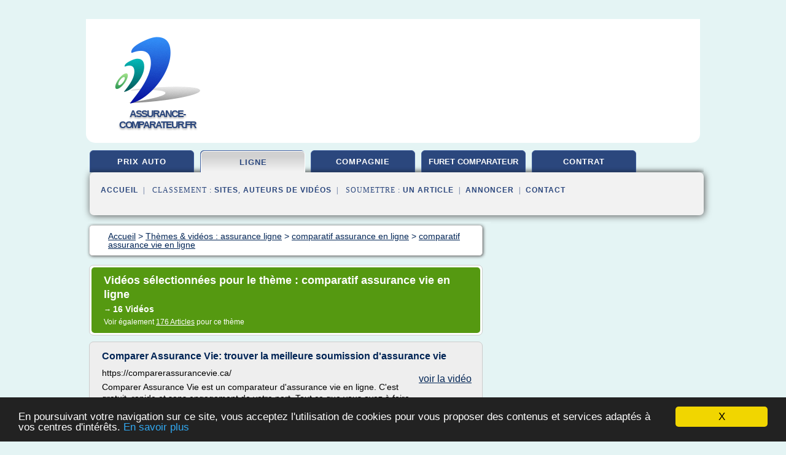

--- FILE ---
content_type: text/html; charset=UTF-8
request_url: https://www.assurance-comparateur.fr/as5/c,k/videolist/comparatif+assurance+vie+en+ligne,0
body_size: 37649
content:
<html><head><title>comparatif assurance vie en ligne :
              Comparer Assurance Vie: trouver la meilleure soumission d'assurance vie
                (video)
              </title><meta http-equiv="content-type" content="text/html; charset=utf-8"/><meta name="description" content="Vid&#xE9;os sur comparatif assurance vie en ligne: ; "/><meta name="keywords" content="assurance ligne, comparatif assurance vie en ligne, vid&#xE9;os, article, videos, articles, video, vid&#xE9;o"/><meta content="General" name="rating"/><link href="/taggup/css/style,v2.css" rel="stylesheet" type="text/css"/><link href="/taggup/css/fluid_grid.css" rel="stylesheet" type="text/css"/><link href="/taggup/css/glow-tabs/tabs.css" rel="stylesheet" type="text/css"/><script type="text/javascript" src="/taggup//js/taggup.js"><!--NOT EMPTY--></script><script src="/taggup/domains/common/jquery/js/jquery-1.7.1.min.js"><!--NOT EMPTY--></script><script src="/taggup/domains/common/jquery/js/jquery-ui-1.8.17.custom.min.js"><!--NOT EMPTY--></script><link href="/taggup/domains/common/jquery/css/ui-lightness/jquery-ui-1.8.17.custom.css" media="all" type="text/css" rel="stylesheet"/><script type="text/javascript" src="/taggup/domains/common/windows_js_1.3/javascripts/prototype.js"><!--NOT EMPTY--></script><script type="text/javascript" src="/taggup/domains/common/windows_js_1.3/javascripts/window.js"><!--NOT EMPTY--></script><script type="text/javascript" src="/taggup/domains/common/windows_js_1.3/javascripts/effects.js"><!--NOT EMPTY--></script><script type="text/javascript" src="/taggup/domains/common/windows_js_1.3/javascripts/window_ext.js"><!--NOT EMPTY--></script><link href="/taggup/domains/common/windows_js_1.3/themes/default.css" rel="stylesheet" type="text/css"/><script type="text/javascript">var switchTo5x=true;</script>
<script type="text/javascript" src="https://w.sharethis.com/button/buttons.js"></script>
<script type="text/javascript" src="https://s.sharethis.com/loader.js"></script>

<script type="text/javascript">

   jQuery.noConflict();

   jQuery(document).ready(function(){
     jQuery("a.ext").click(function(){ 
        var url = this.href;

        jQuery.ajax({
        async: false,
        type: "GET",
        url: "/logger", 
        data: {
                sid: Math.random(), 
                clicked: url,
		source: window.location.href
        },
        contentType: "application/x-www-form-urlencoded; charset=UTF-8",
        cache: false
        });
        return true; 
    });
  });

  </script><meta name="viewport" content="width=device-width, initial-scale=1"/><script async="" src="https://pagead2.googlesyndication.com/pagead/js/adsbygoogle.js"><!--NOT EMPTY--></script><script>
	  (adsbygoogle = window.adsbygoogle || []).push({
	    google_ad_client: "ca-pub-0960210551554417",
	    enable_page_level_ads: true
	  });
	</script></head><body id="top"><script type="text/javascript">
  window.google_analytics_uacct = "UA-1031560-1"
</script>
<center><div id="fixed_header"><div id="fixed_header_logo"><a href="/"><img border="0" src="/logo.png"/></a></div><div id="fixed_header_menu" style="padding-right: 30px"><a onclick="Element.show('navigation_menu'); Element.hide('show_menu');Element.show('hide_menu');" id="show_menu" style="cursor: pointer">Menu</a><a onclick="Element.hide('navigation_menu'); Element.hide('hide_menu');Element.show('show_menu');" id="hide_menu" style="cursor: pointer">Fermer Menu</a></div></div><script type="text/javascript">
    Element.hide('hide_menu');
  </script><div id="fixed_header_mobile"><div id="fixed_header_mobile_logo"><a href="/"><img border="0" src="/logo.png"/></a></div><div id="fixed_header_mobile_menu" style="padding-right: 30px"><a onclick="Element.show('navigation_menu'); Element.hide('show_mobile_menu');Element.show('hide_mobile_menu');" id="show_mobile_menu" style="cursor: pointer">Menu</a><a onclick="Element.hide('navigation_menu'); Element.hide('hide_mobile_menu');Element.show('show_mobile_menu');" id="hide_mobile_menu" style="cursor: pointer">Fermer Menu</a></div></div><script type="text/javascript">
    Element.hide('hide_mobile_menu');
  </script><script type="text/javascript"><!--
     if(jQuery(window).outerWidth() > 768){
       jQuery("#fixed_header").hide();
     }

     jQuery(window).resize(function () {
        jQuery("#navigation_menu").hide();
        jQuery("#hide_mobile_menu").hide();
        jQuery("#show_mobile_menu").show();
        jQuery("#hide_menu").hide();
        jQuery("#show_menu").show();
        if (jQuery(this).scrollTop() > 80) {
           jQuery("#fixed_header").show();
        } else {
           jQuery("#fixed_header").hide();
        }
     });


     jQuery(window).scroll(function () { 
	jQuery("#navigation_menu").hide();
	jQuery("#hide_mobile_menu").hide();
	jQuery("#show_mobile_menu").show();
	jQuery("#hide_menu").hide();
	jQuery("#show_menu").show();

	if (jQuery(this).scrollTop() > 80) {
           jQuery("#fixed_header").show();
	} else {
	   jQuery("#fixed_header").hide();
	}
     });

      --></script><div id="container"><!--header-top--><div class="logo_container"><table cellspacing="0" cellpadding="10" border="0"><tr><td align="center">      <a href="/">
        <img border="0" src="/logo.png"/>
      </a>
      <div class="logo"><a>assurance-comparateur.fr</a></div>

</td><td><div class="header_banner_ad"><script async src="//pagead2.googlesyndication.com/pagead/js/adsbygoogle.js"></script>
<!-- responsive-text-display -->
<ins class="adsbygoogle"
     style="display:block"
     data-ad-client="ca-pub-0960210551554417"
     data-ad-slot="9996705600"
     data-ad-format="auto"
     data-full-width-responsive="true"></ins>
<script>
(adsbygoogle = window.adsbygoogle || []).push({});
</script>

</div></td></tr></table></div><div id="navigation_menu"><ul><li><a href="/index.html">Accueil</a></li><li><a href="/as5/1/videolist/prix+assurance+auto.html"> Prix Assurance Auto</a></li><li><a href="/as5/2/videolist/assurance+ligne.html" id="current" class="selected"> Assurance Ligne</a></li><li><a href="/as5/3/videolist/compagnie+assurance.html"> Compagnie Assurance</a></li><li><a href="/as5/4/videolist/furet+comparateur+assurance.html"> Furet Comparateur Assurance</a></li><li><a href="/as5/5/videolist/contrat+assurance.html"> Contrat Assurance</a></li><li><a href="/as5/top/blogs/0">Classement de Sites</a></li><li><a href="/as5/top/producers/0">Classement Auteurs de Vid&#xE9;os</a></li><li><a rel="nofollow" href="/submit.php">
        Soumettre 
      un article</a></li><li><a rel="nofollow" href="/advertise.php">Annoncer</a></li><li><a rel="nofollow" href="/contact.php">Contact</a></li></ul></div><script type="text/javascript">
             Element.hide('navigation_menu');
           </script><div id="header"><ul id="navigation"><li><a href="/as5/1/videolist/prix+assurance+auto.html">prix auto</a></li><li id="current" class="selected"><a href="/as5/2/videolist/assurance+ligne.html">ligne</a></li><li><a href="/as5/3/videolist/compagnie+assurance.html">compagnie</a></li><li><a href="/as5/4/videolist/furet+comparateur+assurance.html" style="letter-spacing: 0px;">furet comparateur</a></li><li><a href="/as5/5/videolist/contrat+assurance.html">contrat</a></li><li class="shadow"/></ul><div id="subnavigation"><span>&#xA0;&#xA0;</span><a href="/index.html">Accueil</a><span>&#xA0;&#xA0;|&#xA0;&#xA0; 
        Classement :
      </span><a href="/as5/top/blogs/0">Sites</a><span>, </span><a href="/as5/top/producers/0">Auteurs de Vid&#xE9;os</a><span>&#xA0;&#xA0;|&#xA0;&#xA0; 
        Soumettre :
      </span><a rel="nofollow" href="/submit.php">un article</a><span>&#xA0;&#xA0;|&#xA0;&#xA0;</span><a rel="nofollow" href="/advertise.php">Annoncer</a><span>&#xA0;&#xA0;|&#xA0;&#xA0;</span><a rel="nofollow" href="/contact.php">Contact</a><div id="header_ad"><script type="text/javascript"><!--
        google_ad_client = "pub-0960210551554417";
        /* 728x15, created 3/31/11 */
        google_ad_slot = "0839699374";
        google_ad_width = 728;
        google_ad_height = 15;
        //-->
        </script>
        <script type="text/javascript"
        src="http://pagead2.googlesyndication.com/pagead/show_ads.js">
          <!--NOT EMPTY-->
        </script>
</div></div></div><div id="content"><div id="path"><ol vocab="http://schema.org/" typeof="BreadcrumbList" id="path_BreadcrumbList"><li property="itemListElement" typeof="ListItem"><a property="item" typeof="WebPage" href="/index.html"><span property="name">Accueil</span></a><meta property="position" content="1"/></li><li><span> &gt; </span></li><li property="itemListElement" typeof="ListItem"><a href="/as5/2/videolist/assurance+ligne.html" class="selected" property="item" typeof="WebPage"><span property="name">Th&#xE8;mes &amp; vid&#xE9;os :
                            assurance ligne</span></a><meta property="position" content="2"/></li><li><span> &gt; </span></li><li property="itemListElement" typeof="ListItem"><a href="/as5/c,k/videolist/comparatif+assurance+en+ligne,0" typeof="WebPage" property="item"><span property="name">comparatif assurance en ligne</span></a><meta property="position" content="3"/></li><li><span> &gt; </span></li><li property="itemListElement" typeof="ListItem"><a href="/as5/c,k/videolist/comparatif+assurance+vie+en+ligne,0" typeof="WebPage" property="item"><span property="name">comparatif assurance vie en ligne</span></a><meta property="position" content="4"/></li></ol></div><div id="main_content"><div class="pagination"><div class="pagination_inner"><p class="hilite">
        Vid&#xE9;os s&#xE9;lectionn&#xE9;es pour le th&#xE8;me : 
      comparatif assurance vie en ligne</p><p>
		      &#x2192; <span class="bold">16
        Vid&#xE9;os
      </span></p><p>
         Voir &#xE9;galement
      <a href="/as5/c,k/bloglist/comparatif+assurance+vie+en+ligne,0">176 Articles</a>
        pour ce th&#xE8;me
      </p></div></div><div id="itemList"><div class="evenItem"><!--google_ad_section_start(weight=ignore)--><h1 id="WrtpG0f7ChU">Comparer Assurance Vie: trouver la meilleure soumission d'assurance vie</h1><div style="float: right;height:100px;margin: 10px"><a href="http://www.youtube.com/watch?v=WrtpG0f7ChU" style="border-width:0px" class="ext" target="_blank" rel="nofollow">voir la vidéo</a></div><p>https://comparerassurancevie.ca/</p><p>Comparer Assurance Vie est un comparateur d'assurance vie en ligne. C'est gratuit, rapide et sans engagement de votre part. Tout ce que vous avez &#xE0; faire est de remplir un court formulaire de demande de soumission sur notre site web. Dans de brefs d&#xE9;lais, un assureur ou courtier d'assurance vie recommand&#xE9; vous fera parvenir la meilleure offre du march&#xE9; pour vous permettre d'&#xE9;conomiser et d'&#xEA;tre prot&#xE9;g&#xE9; en fonction de vos attentes et besoins.</p><p>Nos...</p><p><a href="http://www.youtube.com/watch?v=WrtpG0f7ChU" target="_blank" class="ext" rel="nofollow">
        Voir la suite
       <img class="icon" border="0" src="/taggup/domains/common/ext_arrow.png"/></a></p><p class="info"><span class="property">
        Par : 
      </span><a href="/as5/producer/5/0">Comparer Assurance Vie</a></p><p><span class="property">
        Th&#xE8;mes li&#xE9;s 
      : </span><a href="/as5/c,k/videolist/comparateur+d+assurance+vie,0" style="font-size: &#10;      14px&#10;    ;">comparateur d assurance vie</a> /
         <a href="/as5/c,k/videolist/courtier+d+assurance+vie,0" style="font-size: &#10;      12px&#10;    ;">courtier d assurance vie</a> /
         <a href="/as5/c,k/videolist/comparatif+assurance+vie+en+ligne,0" class="selected" style="font-size: &#10;      12px&#10;    ;">comparatif assurance vie en ligne</a> /
         <a href="/as5/c,k/videolist/meilleur+assurance+vie+en+ligne,0" style="font-size: &#10;      12px&#10;    ;">meilleur assurance vie en ligne</a> /
         <a href="/as5/c,k/videolist/courtier+d+assurance+montreal,0" style="font-size: &#10;      12px&#10;    ;">courtier d'assurance montreal</a></p><!--google_ad_section_end--><!--item 1--><div class="tag_ad">

<style type="text/css">
@media (min-width: 769px) {
div.tag_ad_1_desktop {  }
div.tag_ad_1_mobile { display: none }
}

@media (max-width: 768px) {
div.tag_ad_1_mobile {  }
div.tag_ad_1_desktop { display: none }
}

</style>

<div class="tag_ad_1_desktop">

<script type="text/javascript"><!--
        google_ad_client = "pub-0960210551554417";
        /* 468x15, created 3/31/11 */
        google_ad_slot = "8030561878";
        google_ad_width = 468;
        google_ad_height = 15;
        //-->
        </script>
        <script type="text/javascript"
        src="http://pagead2.googlesyndication.com/pagead/show_ads.js">
          <!--NOT EMPTY-->
        </script>

</div>


<div class="tag_ad_1_mobile">

<script async src="//pagead2.googlesyndication.com/pagead/js/adsbygoogle.js"></script>
<!-- responsive-text-display -->
<ins class="adsbygoogle"
     style="display:block"
     data-ad-client="ca-pub-0960210551554417"
     data-ad-slot="9996705600"
     data-ad-format="auto"></ins>
<script>
(adsbygoogle = window.adsbygoogle || []).push({});
</script>

</div>
</div></div><div class="oddItem"><!--google_ad_section_start(weight=ignore)--><h2 id="IiJhMxspUlU">La Mutuelle Pratique</h2><div style="float: right;height:100px;margin: 10px"><a href="http://www.youtube.com/watch?v=IiJhMxspUlU" style="border-width:0px" class="ext" target="_blank" rel="nofollow">voir la vidéo</a></div><p>La Mutuelle Pratique, Mutuelle pour les particuliers lance sa compagne Pub sur BFMTV via Guide-assurance.com&#xD;</p><p>La Mutuelle Pratique est un comparateur mutuelle sante en ligne.</p><p><a href="http://www.youtube.com/watch?v=IiJhMxspUlU" target="_blank" class="ext" rel="nofollow">
        Voir la suite
       <img class="icon" border="0" src="/taggup/domains/common/ext_arrow.png"/></a></p><p class="info"><span class="property">
        Par : 
      </span>younes sabiri</p><p><span class="property">
        Th&#xE8;mes li&#xE9;s 
      : </span><a href="/as5/c,k/videolist/comparateur+en+ligne+mutuelle,0" style="font-size: &#10;      12px&#10;    ;">comparateur en ligne mutuelle</a> /
         <a href="/as5/c,k/videolist/mutuel+assurance+sante,0" style="font-size: &#10;      14px&#10;    ;">mutuel assurance sante</a> /
         <a href="/as5/c,k/videolist/compagnie+assurance+vie,0" style="font-size: &#10;      12px&#10;    ;">compagnie assurance vie</a></p><div class="top" align="right"><a href="#top">
        Haut de page 
      </a></div><!--google_ad_section_end--><!--item 2--><div class="tag_ad">

<style type="text/css">
@media (min-width: 769px) {
div.tag_ad_2_desktop {  }
div.tag_ad_2_mobile { display: none }
}

@media (max-width: 768px) {
div.tag_ad_2_mobile {  }
div.tag_ad_2_desktop { display: none }
}

</style>

<div class="tag_ad_2_desktop">

<script type="text/javascript"><!--
        google_ad_client = "pub-0960210551554417";
        /* 468x15, created 3/31/11 */
        google_ad_slot = "8030561878";
        google_ad_width = 468;
        google_ad_height = 15;
        //-->
        </script>
        <script type="text/javascript"
        src="http://pagead2.googlesyndication.com/pagead/show_ads.js">
          <!--NOT EMPTY-->
        </script>

</div>


<div class="tag_ad_2_mobile">

<script async src="//pagead2.googlesyndication.com/pagead/js/adsbygoogle.js"></script>
<!-- responsive-text-display -->
<ins class="adsbygoogle"
     style="display:block"
     data-ad-client="ca-pub-0960210551554417"
     data-ad-slot="9996705600"
     data-ad-format="auto"></ins>
<script>
(adsbygoogle = window.adsbygoogle || []).push({});
</script>

</div>
</div></div><div class="evenItem"><!--google_ad_section_start(weight=ignore)--><h2 id="QBSwk0gXxKM">Trouvez la Meilleure Assurance Vie &#xE0; Montr&#xE9;al : soumission en ligne</h2><div style="float: right;height:100px;margin: 10px"><a href="http://www.youtube.com/watch?v=QBSwk0gXxKM" style="border-width:0px" class="ext" target="_blank" rel="nofollow">voir la vidéo</a></div><p>https://comparerassurancevie.ca/montreal/</p><p>Comment trouver la meilleure offre d'assurance vie &#xE0; Montr&#xE9;al? Quoi v&#xE9;rifier avant de vous assurer? De quel montant assur&#xE9; et de quel type d&#x2019;assurance ai-je besoin? Quels sont les autres facteurs de choix?</p><p>Voil&#xE0; certaines questions auxquelles il est essentiel de bien r&#xE9;pondre avant d'acheter votre produit d'assurance vie. L'&#xE9;quipe de Comparer Assurance Vie vous offre ses pr&#xE9;cieux conseils. De plus, b&#xE9;n&#xE9;ficiez de notre service de soumission...</p><p><a href="http://www.youtube.com/watch?v=QBSwk0gXxKM" target="_blank" class="ext" rel="nofollow">
        Voir la suite
       <img class="icon" border="0" src="/taggup/domains/common/ext_arrow.png"/></a></p><p class="info"><span class="property">
        Par : 
      </span><a href="/as5/producer/5/0">Comparer Assurance Vie</a></p><p><span class="property">
        Th&#xE8;mes li&#xE9;s 
      : </span><a href="/as5/c,k/videolist/comparateur+d+assurance+vie+en+ligne,0" style="font-size: &#10;      12px&#10;    ;">comparateur d'assurance vie en ligne</a> /
         <a href="/as5/c,k/videolist/comparateur+d+assurance+vie,0" style="font-size: &#10;      14px&#10;    ;">comparateur d assurance vie</a> /
         <a href="/as5/c,k/videolist/courtier+d+assurance+vie,0" style="font-size: &#10;      12px&#10;    ;">courtier d assurance vie</a> /
         <a href="/as5/c,k/videolist/courtier+d+assurance+montreal,0" style="font-size: &#10;      12px&#10;    ;">courtier d'assurance montreal</a> /
         <a href="/as5/c,k/videolist/meilleur+assurance+vie+en+ligne,0" style="font-size: &#10;      12px&#10;    ;">meilleur assurance vie en ligne</a></p><div class="top" align="right"><a href="#top">
        Haut de page 
      </a></div><!--google_ad_section_end--><!--item 3--><div class="tag_ad">
<script async src="//pagead2.googlesyndication.com/pagead/js/adsbygoogle.js"></script>
<!-- responsive-text-display -->
<ins class="adsbygoogle"
     style="display:block"
     data-ad-client="ca-pub-0960210551554417"
     data-ad-slot="9996705600"
     data-ad-format="auto"></ins>
<script>
(adsbygoogle = window.adsbygoogle || []).push({});
</script>

</div></div><div class="oddItem"><!--google_ad_section_start(weight=ignore)--><h2 id="S9SfzOAJ81Y">Ces moments sont pr&#xE9;cieux. &#xC9;conomisez sur votre Assurance Vie !</h2><div style="float: right;height:100px;margin: 10px"><a href="http://www.youtube.com/watch?v=S9SfzOAJ81Y" style="border-width:0px" class="ext" target="_blank" rel="nofollow">voir la vidéo</a></div><p>https://comparerassurancevie.ca/</p><p>&#xC9;CONOMISEZ TEMPS ET ARGENT!</p><p>Ce site est un service de demande de soumission en ligne &#xE0; des courtiers d&#x2019;assurance et assureurs r&#xE9;put&#xE9;s. Notre r&#xE9;seau de partenaires couvre le Qu&#xE9;bec : Montr&#xE9;al, Qu&#xE9;bec, Laval, Longueuil, Sherbrooke, Trois-Rivi&#xE8;res, Gatineau, etc. Tous les types d&#x2019;assurances vie et pr&#xEA;t hypoth&#xE9;caire sont offerts, pour tous les budgets.</p><p>Comparez Plusieurs Propositions d'Assurance Vie &amp; choisissez selon vos Crit&#xE8;res simplement en...</p><p><a href="http://www.youtube.com/watch?v=S9SfzOAJ81Y" target="_blank" class="ext" rel="nofollow">
        Voir la suite
       <img class="icon" border="0" src="/taggup/domains/common/ext_arrow.png"/></a></p><p class="info"><span class="property">
        Par : 
      </span><a href="/as5/producer/5/0">Comparer Assurance Vie</a></p><p><span class="property">
        Th&#xE8;mes li&#xE9;s 
      : </span><a href="/as5/c,k/videolist/comparateur+d+assurance+vie+en+ligne,0" style="font-size: &#10;      12px&#10;    ;">comparateur d'assurance vie en ligne</a> /
         <a href="/as5/c,k/videolist/comparatif+d+assurance+vie,0" style="font-size: &#10;      14px&#10;    ;">comparatif d'assurance vie</a> /
         <a href="/as5/c,k/videolist/courtier+d+assurance+vie,0" style="font-size: &#10;      12px&#10;    ;">courtier d assurance vie</a> /
         <a href="/as5/c,k/videolist/choisir+assurance+vie+comparatif,0" style="font-size: &#10;      12px&#10;    ;">choisir assurance vie comparatif</a> /
         <a href="/as5/c,k/videolist/courtier+d+assurance+gatineau,0" style="font-size: &#10;      11px&#10;    ;">courtier d'assurance gatineau</a></p><div class="top" align="right"><a href="#top">
        Haut de page 
      </a></div><!--google_ad_section_end--><!--item 4--></div><div class="evenItem"><!--google_ad_section_start(weight=ignore)--><h2 id="6hAynQenir0">Comparateur d'assurance en ligne  pour Tous AssuranceEnLigne</h2><div style="float: right;height:100px;margin: 10px"><a href="http://www.youtube.com/watch?v=6hAynQenir0" style="border-width:0px" class="ext" target="_blank" rel="nofollow">voir la vidéo</a></div><p>D&#xE9;couvrez AssurancesEnLigne.fr, le nouveau m&#xE9;dia sur les assurances.</p><p>Vous pourrez comparez 83 Assureurs en ligne et 1500 Agences Locale.</p><p>Assurance Auto, Moto, Habitation, Mutuelle, Animaux et Assurance Vie</p><p><a href="http://www.youtube.com/watch?v=6hAynQenir0" target="_blank" class="ext" rel="nofollow">
        Voir la suite
       <img class="icon" border="0" src="/taggup/domains/common/ext_arrow.png"/></a></p><p class="info"><span class="property">
        Par : 
      </span><a href="/as5/producer/241/0">Assurances en ligne Arthur</a></p><p><span class="property">
        Th&#xE8;mes li&#xE9;s 
      : </span><a href="/as5/c,k/videolist/comparateur+d+assurance+habitation+en+ligne,0" style="font-size: &#10;      12px&#10;    ;">comparateur d'assurance habitation en ligne</a> /
         <a href="/as5/c,k/videolist/comparateur+assurance+auto+ligne,0" style="font-size: &#10;      12px&#10;    ;">comparateur assurance auto ligne</a> /
         <a href="/as5/c,k/videolist/comparateur+assurance+habitation+en+ligne,0" style="font-size: &#10;      12px&#10;    ;">comparateur assurance habitation en ligne</a> /
         <a href="/as5/c,k/videolist/comparateur+d+assurance+auto+et+habitation,0" style="font-size: &#10;      12px&#10;    ;">comparateur d'assurance auto et habitation</a> /
         <a href="/as5/c,k/videolist/comparateur+assurance+auto+moto,0" style="font-size: &#10;      12px&#10;    ;">comparateur assurance auto moto</a></p><div class="top" align="right"><a href="#top">
        Haut de page 
      </a></div><!--google_ad_section_end--><!--item 5--></div><div class="oddItem"><!--google_ad_section_start(weight=ignore)--><h2 id="ATbuPRpgj0o">Top 20 des compagnies d'assurance vie au Qu&#xE9;bec</h2><div style="float: right;height:100px;margin: 10px"><a href="http://www.youtube.com/watch?v=ATbuPRpgj0o" style="border-width:0px" class="ext" target="_blank" rel="nofollow">voir la vidéo</a></div><p>https://soumissionsassurances.ca/assurance-vie/palmares-des-20-meilleures-compagnies-assurances-vie-au-quebec/</p><p>Quelles sont les meilleures compagnies d'assurance vie au Qu&#xE9;bec? Soumissions Assurances, comparateur d'assurance vie, auto, habitation ou autre en ligne, vous les pr&#xE9;sente avec leur nombres d'assur&#xE9;s, d'ann&#xE9;es d'existence, sp&#xE9;cialit&#xE9;s et pays desservis.</p><p>Avec ces informations, vous serez mieux &#xE9;quip&#xE9; pour prendre la meilleure d&#xE9;cision dans votre magasinage d'une assurance...</p><p><a href="http://www.youtube.com/watch?v=ATbuPRpgj0o" target="_blank" class="ext" rel="nofollow">
        Voir la suite
       <img class="icon" border="0" src="/taggup/domains/common/ext_arrow.png"/></a></p><p class="info"><span class="property">
        Par : 
      </span><a href="/as5/producer/14/0">Soumissions Assurances Habitation</a></p><p><span class="property">
        Th&#xE8;mes li&#xE9;s 
      : </span><a href="/as5/c,k/videolist/compagnie+d+assurance+vie,0" style="font-size: &#10;      14px&#10;    ;">compagnie d assurance vie</a> /
         <a href="/as5/c,k/videolist/comparateur+d+assurance+vie+en+ligne,0" style="font-size: &#10;      12px&#10;    ;">comparateur d'assurance vie en ligne</a> /
         <a href="/as5/c,k/videolist/comparatif+d+assurance+vie,0" style="font-size: &#10;      14px&#10;    ;">comparatif d'assurance vie</a> /
         <a href="/as5/c,k/videolist/courtier+d+assurance+vie,0" style="font-size: &#10;      12px&#10;    ;">courtier d assurance vie</a> /
         <a href="/as5/c,k/videolist/comparateur+d+assurance+auto+quebec,0" style="font-size: &#10;      11px&#10;    ;">comparateur d'assurance auto quebec</a></p><div class="top" align="right"><a href="#top">
        Haut de page 
      </a></div><!--google_ad_section_end--><!--item 6--></div><div class="evenItem"><!--google_ad_section_start(weight=ignore)--><h2 id="ChAwV_-dlwY">Actu Assurance Vie : Le contrat d'assurance vie et la transmission</h2><div style="float: right;height:100px;margin: 10px"><a href="http://www.youtube.com/watch?v=ChAwV_-dlwY" style="border-width:0px" class="ext" target="_blank" rel="nofollow">voir la vidéo</a></div><p>L'assurance vie est la solution la plus simple et la plus efficace pour r&#xE9;pondre &#xE0; vos projets de long terme : &#xE9;pargne financi&#xE8;re, retraite, pr&#xE9;voyance ou transmission. </p><p>Avant 70 ans, vous pouvez transmettre &#xE0; chaque b&#xE9;n&#xE9;ficiaire de votre choix, que vous d&#xE9;signez librement, sans aucune contrainte, la somme de 152.500 euros sans aucun droit. Au-del&#xE0; de cette somme, une taxe de 20% s'appliquera, port&#xE9;e &#xE0; 25% apr&#xE8;s 900.000 euros. Ces taux sont &#xE0; comparer aux droits de succession qui...</p><p><a href="http://www.youtube.com/watch?v=ChAwV_-dlwY" target="_blank" class="ext" rel="nofollow">
        Voir la suite
       <img class="icon" border="0" src="/taggup/domains/common/ext_arrow.png"/></a></p><p class="info"><span class="property">
        Par : 
      </span><a href="/as5/producer/195/0">ActuAssurance Vie</a></p><p><span class="property">
        Th&#xE8;mes li&#xE9;s 
      : </span><a href="/as5/c,k/videolist/contrat+d+assurance+vie+retraite,0" style="font-size: &#10;      14px&#10;    ;">contrat d'assurance vie retraite</a> /
         <a href="/as5/c,k/videolist/contrat+d+assurance+vie+en+ligne,0" style="font-size: &#10;      12px&#10;    ;">contrat d assurance vie en ligne</a> /
         <a href="/as5/c,k/videolist/comparateur+d+assurance+vie+en+ligne,0" style="font-size: &#10;      12px&#10;    ;">comparateur d'assurance vie en ligne</a> /
         <a href="/as5/c,k/videolist/comparateur+d+assurance+vie,0" style="font-size: &#10;      14px&#10;    ;">comparateur d assurance vie</a></p><div class="top" align="right"><a href="#top">
        Haut de page 
      </a></div><!--google_ad_section_end--><!--item 7--></div><div class="oddItem"><!--google_ad_section_start(weight=ignore)--><h2 id="XL05mG95yQY">Assurance vie &#xE0; Sherbrooke moins ch&#xE8;re comparer l&#x2019;assurance vie en ligne</h2><div style="float: right;height:100px;margin: 10px"><a href="http://www.youtube.com/watch?v=XL05mG95yQY" style="border-width:0px" class="ext" target="_blank" rel="nofollow">voir la vidéo</a></div><p>https://comparerassurancevie.ca/sherbrooke/</p><p>Avec un partenariat d&#x2019;&#xE9;lite constitu&#xE9; des plus grands experts en assurance vie de Sherbrooke, d&#xE9;couvrez la meilleure prime au co&#xFB;t le plus avantageux. Des courtiers en assurance et des assureurs (leur fiabilit&#xE9; est toujours v&#xE9;rifi&#xE9;e) s&#x2019;engagent &#xE0; &#xE9;tudier vos besoins afin de mieux vous servir. Commencez par remplir le formulaire (deux minutes) gratuit sur le site de &#xAB; Comparer Assurance Vie &#xBB;.</p><p>Quand tous ces concurrents auront &#xE9;mis des...</p><p><a href="http://www.youtube.com/watch?v=XL05mG95yQY" target="_blank" class="ext" rel="nofollow">
        Voir la suite
       <img class="icon" border="0" src="/taggup/domains/common/ext_arrow.png"/></a></p><p class="info"><span class="property">
        Par : 
      </span><a href="/as5/producer/5/0">Comparer Assurance Vie</a></p><p><span class="property">
        Th&#xE8;mes li&#xE9;s 
      : </span><a href="/as5/c,k/videolist/comparateur+d+assurance+vie+en+ligne,0" style="font-size: &#10;      12px&#10;    ;">comparateur d'assurance vie en ligne</a> /
         <a href="/as5/c,k/videolist/comparatif+assurance+vie+en+ligne,0" class="selected" style="font-size: &#10;      12px&#10;    ;">comparatif assurance vie en ligne</a> /
         <a href="/as5/c,k/videolist/comparateur+d+assurance+vie,0" style="font-size: &#10;      14px&#10;    ;">comparateur d assurance vie</a> /
         <a href="/as5/c,k/videolist/compagnie+d+assurance+vie,0" style="font-size: &#10;      14px&#10;    ;">compagnie d'assurance vie</a> /
         <a href="/as5/c,k/videolist/courtier+d+assurance+vie,0" style="font-size: &#10;      12px&#10;    ;">courtier d assurance vie</a></p><div class="top" align="right"><a href="#top">
        Haut de page 
      </a></div><!--google_ad_section_end--><!--item 8--></div><div class="evenItem"><!--google_ad_section_start(weight=ignore)--><h2 id="2rQV10yeEN4">Assurance d&#xE9;cennale en ligne</h2><div style="float: right;height:100px;margin: 10px"><a href="http://www.youtube.com/watch?v=2rQV10yeEN4" style="border-width:0px" class="ext" target="_blank" rel="nofollow">voir la vidéo</a></div><p>https://www.autoresilie.com/assurance-decennale.php</p><p>https://www.automobileassurance.fr/Devis-Assurance-Decennale-Pas-Cher/</p><p>https://www.devis-assurance-decennale-auto-entrepreneur.fr/</p><p>Une assurance d&#xE9;cennale en ligne c'est difficil de l'avoir cart tout les comparateurs sur internet n'ont pas la possibilit&#xE9; de vous apportez le tarif la complication c'est que les compagnies d'assurance doivent tarifier suivant les ant&#xE9;c&#xE9;dents sur le relev&#xE9; d'information et suivant aussi le risque de...</p><p><a href="http://www.youtube.com/watch?v=2rQV10yeEN4" target="_blank" class="ext" rel="nofollow">
        Voir la suite
       <img class="icon" border="0" src="/taggup/domains/common/ext_arrow.png"/></a></p><p class="info"><span class="property">
        Par : 
      </span><a href="/as5/producer/32/0">automobileassurance.fr</a></p><p><span class="property">
        Th&#xE8;mes li&#xE9;s 
      : </span><a href="/as5/c,k/videolist/devis+assurance+auto+en+ligne+pas+cher,0" style="font-size: &#10;      11px&#10;    ;">devis assurance auto en ligne pas cher</a> /
         <a href="/as5/c,k/videolist/devis+d+assurance+auto+pas+cher,0" style="font-size: &#10;      12px&#10;    ;">devis d'assurance auto pas cher</a> /
         <a href="/as5/c,k/videolist/devis+assurance+auto+pas+cher,0" style="font-size: &#10;      12px&#10;    ;">devis assurance auto pas cher</a> /
         <a href="/as5/c,k/videolist/comparateur+assurance+auto+pas+cher+en+ligne,0" style="font-size: &#10;      11px&#10;    ;">comparateur assurance auto pas cher en ligne</a> /
         <a href="/as5/c,k/videolist/devis+d+assurance+auto+en+ligne,0" style="font-size: &#10;      12px&#10;    ;">devis d assurance auto en ligne</a></p><div class="top" align="right"><a href="#top">
        Haut de page 
      </a></div><!--google_ad_section_end--><!--item 9--></div><div class="oddItem"><!--google_ad_section_start(weight=ignore)--><h2 id="5sZC0ipDUQw">Bien comparer ses assurances</h2><div style="float: right;height:100px;margin: 10px"><a href="http://www.youtube.com/watch?v=5sZC0ipDUQw" style="border-width:0px" class="ext" target="_blank" rel="nofollow">voir la vidéo</a></div><p>Que faut-il savoir sur les comparateurs d'assurances en ligne ?</p><p>Olivier Gayraud, charg&#xE9; de mission pour l'association de consommateurs CLCV (Consommation, Logement et Cadre de Vie) vous livre ses conseils pour bien choisir  votre contrat d'assurance.</p><p>http://www.touslesbudgets.com/content/bien-comparer-ses-assurances</p><p><a href="http://www.youtube.com/watch?v=5sZC0ipDUQw" target="_blank" class="ext" rel="nofollow">
        Voir la suite
       <img class="icon" border="0" src="/taggup/domains/common/ext_arrow.png"/></a></p><p class="info"><span class="property">
        Par : 
      </span><a href="/as5/producer/104/0">CETELEM</a></p><p><span class="property">
        Th&#xE8;mes li&#xE9;s 
      : </span><a href="/as5/c,k/videolist/comparateur+d+assurance+vie+en+ligne,0" style="font-size: &#10;      12px&#10;    ;">comparateur d'assurance vie en ligne</a> /
         <a href="/as5/c,k/videolist/comparateur+contrat+d+assurance+vie,0" style="font-size: &#10;      12px&#10;    ;">comparateur contrat d'assurance vie</a> /
         <a href="/as5/c,k/videolist/comparatif+contrat+assurance+vie+en+ligne,0" style="font-size: &#10;      11px&#10;    ;">comparatif contrat assurance vie en ligne</a> /
         <a href="/as5/c,k/videolist/bien+choisir+son+assurance+vie,0" style="font-size: &#10;      12px&#10;    ;">bien choisir son assurance vie</a> /
         <a href="/as5/c,k/videolist/comparer+les+assurances,0" style="font-size: &#10;      14px&#10;    ;">comparer les assurances</a></p><div class="top" align="right"><a href="#top">
        Haut de page 
      </a></div><!--google_ad_section_end--><!--item 10--></div></div><div class="pagination"><div class="pagination_inner"><p>1 - 
          10
        de
      16&#xA0;
        Vid&#xE9;os
      </p><p>
        Page
      :
          
        Premi&#xE8;re
       | &lt; 
        Pr&#xE9;c&#xE9;dente
      
              | <a href="/as5/c,k/videolist/comparatif+assurance+vie+en+ligne,1">
        Suivante
      </a> &gt;
          
            | 
           <a href="/as5/c,k/videolist/comparatif+assurance+vie+en+ligne,1">
        Derni&#xE8;re
      </a></p><p><a href="/as5/c,k/videolist/comparatif+assurance+vie+en+ligne,0">0</a>
    | 
    <a href="/as5/c,k/videolist/comparatif+assurance+vie+en+ligne,1">1</a></p></div></div></div></div><div id="tags"><div class="large_image_ad">
<!-- mobile :  320 x 100
     https://support.google.com/adsense/answer/6357180
     pc : non affich�
-->

<style type="text/css">
@media (min-width: 769px) {
div.large_image_ad_mobile { display: none }
}

@media (max-width: 768px) {
div.large_image_ad_mobile { padding: 10px; }
}

</style>

<div class="large_image_ad_desktop">

<script async src="//pagead2.googlesyndication.com/pagead/js/adsbygoogle.js"></script>
<!-- responsive-text-display -->
<ins class="adsbygoogle"
     style="display:block"
     data-ad-client="ca-pub-0960210551554417"
     data-ad-slot="9996705600"
     data-ad-format="auto"
     data-full-width-responsive="true"></ins>
<script>
(adsbygoogle = window.adsbygoogle || []).push({});
</script>

</div>



<div class="large_image_ad_mobile">

</div>
</div></div><div id="footer"><div id="footer_content"><!--footer-top--><a href="/index.html">Accueil</a><span> | </span><a rel="nofollow" href="/taggup/legal/fr/legal.xhtml" target="_blank">Mentions l&#xE9;gales</a><span> | </span><a rel="nofollow" href="/taggup/legal/fr/tos.xhtml" target="_blank">Conditions g&#xE9;n&#xE9;rales d'utilisation</a><span> | </span><a rel="nofollow" href="/taggup/legal/fr/cookies_more.html" target="_blank">Utilisation des cookies</a><span> | </span><a rel="nofollow" href="javascript:window.location= '/about.php?subject='+location.href">Contact &#xE0; propos de cette page</a><br/><a href="/taggup/legal/fr/tos.xhtml" rel="nofollow" target="_blank">Pour ajouter ou supprimer un site, voir l'article 4 des CGUs</a><!--footer-bottom--><br/><br/><br/><br/><br/><br/></div></div></div></center><script src="https://www.google-analytics.com/urchin.js" type="text/javascript">
</script>
<script type="text/javascript">
  _uacct = "UA-1031560-1";
  urchinTracker();
</script>
<script type="text/javascript" src="/share/js/astrack.js">
</script>

<script type="text/javascript">stLight.options({publisher: "58075759-4f0f-4b91-b2c3-98e78500ec08", doNotHash: false, doNotCopy: false, hashAddressBar: false});</script>
<script>
var options={ "publisher": "58075759-4f0f-4b91-b2c3-98e78500ec08", "logo": { "visible": false, "url": "", "img": "//sd.sharethis.com/disc/images/demo_logo.png", "height": 45}, "ad": { "visible": false, "openDelay": "5", "closeDelay": "0"}, "livestream": { "domain": "", "type": "sharethis"}, "ticker": { "visible": false, "domain": "", "title": "", "type": "sharethis"}, "facebook": { "visible": false, "profile": "sharethis"}, "fblike": { "visible": false, "url": ""}, "twitter": { "visible": false, "user": "sharethis"}, "twfollow": { "visible": false}, "custom": [{ "visible": false, "title": "Custom 1", "url": "", "img": "", "popup": false, "popupCustom": { "width": 300, "height": 250}}, { "visible": false, "title": "Custom 2", "url": "", "img": "", "popup": false, "popupCustom": { "width": 300, "height": 250}}, { "visible": false, "title": "Custom 3", "url": "", "img": "", "popup": false, "popupCustom": { "width": 300, "height": 250} }], "chicklets": { "items": ["facebook", "twitter", "linkedin", "pinterest", "email", "sharethis"]} };
var st_bar_widget = new sharethis.widgets.sharebar(options);
</script>

<script type="text/javascript"><!--
    window.cookieconsent_options = {"message":"En poursuivant votre navigation sur ce site, vous acceptez l'utilisation de cookies pour vous proposer des contenus et services adapt&eacute;s &agrave; vos centres d'int&eacute;r&ecirc;ts.","dismiss":"X","learnMore":"En savoir plus","link":"javascript:popupthis('cookies_more.html')","theme":"dark-bottom"};
    //--></script><script type="text/javascript" src="/taggup/domains/common/cookieconsent2_v1.0.9/cookieconsent.min.js"><!--NOT EMPTY--></script></body></html>
